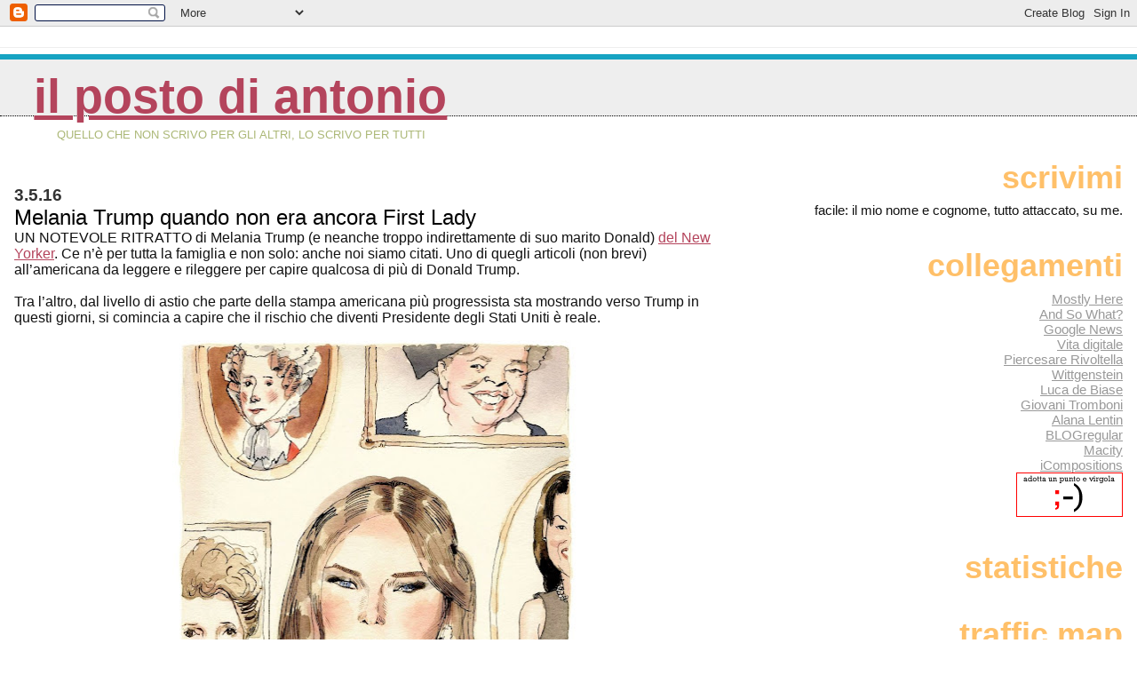

--- FILE ---
content_type: text/html; charset=UTF-8
request_url: https://blog.antoniodini.com/2016/05/melania-trump-quando-non-era-ancora.html
body_size: 11205
content:
<!DOCTYPE html>
<html dir='ltr' xmlns='http://www.w3.org/1999/xhtml' xmlns:b='http://www.google.com/2005/gml/b' xmlns:data='http://www.google.com/2005/gml/data' xmlns:expr='http://www.google.com/2005/gml/expr'>
<head>
<link href='https://www.blogger.com/static/v1/widgets/2944754296-widget_css_bundle.css' rel='stylesheet' type='text/css'/>
<meta content='text/html; charset=UTF-8' http-equiv='Content-Type'/>
<meta content='blogger' name='generator'/>
<link href='https://blog.antoniodini.com/favicon.ico' rel='icon' type='image/x-icon'/>
<link href='https://blog.antoniodini.com/2016/05/melania-trump-quando-non-era-ancora.html' rel='canonical'/>
<link rel="alternate" type="application/atom+xml" title="Il posto di Antonio - Atom" href="https://blog.antoniodini.com/feeds/posts/default" />
<link rel="alternate" type="application/rss+xml" title="Il posto di Antonio - RSS" href="https://blog.antoniodini.com/feeds/posts/default?alt=rss" />
<link rel="service.post" type="application/atom+xml" title="Il posto di Antonio - Atom" href="https://www.blogger.com/feeds/3896446/posts/default" />

<link rel="alternate" type="application/atom+xml" title="Il posto di Antonio - Atom" href="https://blog.antoniodini.com/feeds/1846151742555953099/comments/default" />
<!--Can't find substitution for tag [blog.ieCssRetrofitLinks]-->
<link href='https://blogger.googleusercontent.com/img/b/R29vZ2xl/AVvXsEiNmVIPu6yirQLhIRG2gQGtur0Lhb5wdQySOAsKid11Kn5Da96c28-SzOEp9NSjiZOh9VUfKBHlyfB1XVBxj0wlwr3ewkjwluPFKEGBWEj5WAFjmqbXS-m455LH19CGcITpfNl5/s640/melania+trump.jpg' rel='image_src'/>
<meta content='https://blog.antoniodini.com/2016/05/melania-trump-quando-non-era-ancora.html' property='og:url'/>
<meta content='Melania Trump quando non era ancora First Lady' property='og:title'/>
<meta content='UN NOTEVOLE RITRATTO di Melania Trump (e neanche troppo indirettamente di suo marito Donald) del New Yorker . Ce n’è per tutta la famiglia e...' property='og:description'/>
<meta content='https://blogger.googleusercontent.com/img/b/R29vZ2xl/AVvXsEiNmVIPu6yirQLhIRG2gQGtur0Lhb5wdQySOAsKid11Kn5Da96c28-SzOEp9NSjiZOh9VUfKBHlyfB1XVBxj0wlwr3ewkjwluPFKEGBWEj5WAFjmqbXS-m455LH19CGcITpfNl5/w1200-h630-p-k-no-nu/melania+trump.jpg' property='og:image'/>
<title>Il posto di Antonio: Melania Trump quando non era ancora First Lady</title>
<style id='page-skin-1' type='text/css'><!--
/*
* Blogger Template Style
*
* Jellyfish
* by Jason Sutter
<!-- Inizio Codice Shinystat -->
<script type="text/javascript" language="JavaScript" src="http://codice.shinystat.com/cgi-bin/getcod.cgi?USER=antoniomandelli"></script>
<noscript>
<a href="http://www.shinystat.com/it" target="_top">
<img src="http://www.shinystat.com/cgi-bin/shinystat.cgi?USER=antoniomandelli" alt="Statistiche" border="0"></a>
</noscript>
<!-- Fine Codice Shinystat -->
<!-- Inizio Codice Shinystat -->
<script type="text/javascript" language="JavaScript" src="http://codice.shinystat.com/cgi-bin/getcod.cgi?USER=antoniodini"></script>
<noscript>
<a href="http://www.shinystat.com/it" target="_top">
<img src="http://www.shinystat.com/cgi-bin/shinystat.cgi?USER=antoniodini" alt="Statistiche gratis" border="0"></a>
</noscript>
<!-- Fine Codice Shinystat -->
*/
/*
* Variable definitions
* --------------------
<Variable name="mainBgColor" description="Page Background Color"
type="color" default="#ffffff"  />
<Variable name="mainTextColor" description="Text Color"
type="color" default="#111111" />
<Variable name="titleBgColor" description="Blog Title Background Color"
type="color" default="#eeeeee" />
<Variable name="titleColor" description="Blog Title Color"
type="color" default="#16a3c2"/>
<Variable name="descriptionBgColor" description="Blog Description Background Color"
type="color" default="#ffffff" />
<Variable name="descriptionColor" description="Blog Description Color"
type="color" default="#acb877" />
<Variable name="dateHeaderColor" description="Date Header Color"
type="color" default="#333333" />
<Variable name="postTitleColor" description="Post Title Color"
type="color" default="#000000" />
<Variable name="postFooterColor" description="Post Footer Color"
type="color" default="#444444" />
<Variable name="mainLinkColor" description="Link Color"
type="color" default="#b4445c" />
<Variable name="sidebarTitleColor" description="Sidebar Title Color"
type="color" default="#ffc069" />
<Variable name="sidebarLinkColor" description="Sidebar Link Color"
type="color" default="#999999" />
<Variable name="bodyFont" description="Text Font"
type="font" default="normal normal 100% Lucida Grande, Verdana, Arial, Helvetica, Sans-Serif" />
<Variable name="titleFont" description="Blog Title Font"
type="font" default="normal bold 340% Helvetica Neue Black Condensed, Arial Black,Arial, Sans-Serif" />
<Variable name="descriptionFont" description="Blog Description Font"
type="font" default="normal normal 80% Lucida Grande,Verdana, Arial, Sans-serif" />
<Variable name="startSide" description="Start side in blog language"
type="automatic" default="left">
<Variable name="endSide" description="End side in blog language"
type="automatic" default="right">
*/
body {
margin: 0px;
padding: 0px;
background: #ffffff;
color: #111111;
font: normal normal 100% Lucida Grande, Verdana, Arial, Helvetica, Sans-Serif;
}
a:link,
a:visited,
a:active {
color: #b4445c;
}
a img {
border: 0;
}
@media all {
div#main-wrapper {
float: left;
width: 65%;
padding-top: 20px;
padding-right: 1em;
padding-bottom: 0;
padding-left: 0;
word-wrap: break-word; /* fix for long text breaking sidebar float in IE */
overflow: hidden;     /* fix for long non-text content breaking IE sidebar float */
}
div#sidebar-wrapper {
margin: 0px;
text-align: left;
}
div#sidebar {
width: 32%;
float: right;
word-wrap: break-word; /* fix for long text breaking sidebar float in IE */
overflow: hidden;     /* fix for long non-text content breaking IE sidebar float */
}
}
#content-wrapper {
margin-right: 1em;
margin-left: 1em;
}
@media handheld {
div#main-wrapper {
float:none;
width:90%;
}
div#sidebar-wrapper {
margin-left:5%;
}
}
h1,h2,h3,h4 {
padding:0px;
margin:0px;
}
#header {
padding-top:7px;
padding-right:0px;
padding-bottom:20px;
padding-left:0px;
margin-top:23px;
margin-right:0px;
margin-bottom:0px;
margin-left:0px;
border-top:1px solid #eeeeee;
background: #ffffff;
color: #acb877;
}
h1 a:visited {
text-decoration: none;
color: #16a3c2;
}
h1 {
padding-left: 3%;
padding-top: 20px;
border-bottom: dotted 1px #000000;
border-top: solid 6px #16a3c2;
color: #16a3c2;
background: #eeeeee;
text-transform:lowercase;
font: normal bold 340% Helvetica Neue Black Condensed, Arial Black,Arial, Sans-Serif;
line-height: 0.8em;
}
.description {
padding:0px;
margin-top:1em;
margin-right:12%;
margin-bottom:0px;
margin-left:5%;
color: #acb877;
background:transparent;
text-transform:uppercase;
font: normal normal 80% Lucida Grande,Verdana, Arial, Sans-serif;
}
h3 {
color: #000000;
font-weight:normal;
font-size: 150%;
}
h3.post-title a {
color: #000000;
}
.Blog h2.date-header {
margin-top:10px;
margin-right:0px;
margin-bottom:0px;
margin-left:0px;
color: #333333;
font-size:120%;
text-align: left;
text-transform:none;
font-weight: bold;
}
#sidebar .widget {
margin-top: 0px;
margin-right: 0px;
margin-bottom: 33px;
margin-left: 0px;
padding: 0px;
font-size: 95%;
text-align: right;
}
#sidebar ul {
list-style-type: none;
margin-top: 0;
}
#sidebar li {
margin: 0px;
padding: 0px;
list-style-type: none;
}
@media all {
.widget h2 {
color: #ffc069;
font-size: 240%;
text-align:right;
text-transform:lowercase;
}
}
@media handheld {
.widget h2 {
text-align:left;
}
#sidebar {
text-align:left;
}
}
.post {
margin-top:0px;
margin-right:0px;
margin-bottom:30px;
margin-left:0px;
font-size:100%;
}
.post strong {
font-weight: bold;
}
#sidebar a:link,
#sidebar a:visited {
color: #999999;
}
#sidebar a:hover {
text-decoration: none;
}
pre,code,strike {
color: #666666;
}
.post-footer {
padding: 0px;
margin: 0px;
color: #444444;
font-size: 80%;
}
.post-footer a {
text-decoration:none;
}
.post-footer a:hover {
text-decoration:underline;
}
#comments {
padding-top: 2px;
padding-right: 0px;
padding-bottom: 2px;
padding-left: 5px;
font-weight: normal;
}
.comment-author {
margin-top: 20px;
}
.comment-body {
margin-top: 10px;
font-size: 100%;
}
.comment-footer {
margin-right: 10px;
display: inline;
padding: 0px;
color: #444444;
font-size: 80%;
font-family: Lucida Grande,MS Sans Serif,Lucida Sans Unicode,Verdana,Geneva,Lucida,Arial,Helvetica,Sans-Serif;
}
.deleted-comment {
font-style:italic;
color:gray;
}
.comment-link {
margin-left: .6em;
}
.profile-img {
margin-top: 0;
margin-right: 0;
margin-bottom: 5px;
margin-left: 5px;
float: right;
}
.Profile dd {
margin: 0;
padding: 0;
}
.BlogArchive #ArchiveList {
float: right;
}
.widget-content {
margin-top: 0.5em;
}
@media handheld {
.Profile img {
float:none;
}
.Profile {
text-align:left;
}
}
.feed-links {
clear: both;
line-height: 2.5em;
}
#blog-pager-newer-link {
float: left;
}
#blog-pager-older-link {
float: right;
}
#blog-pager {
text-align: center;
}
.clear {
clear: both;
}
/** Tweaks for layout editor mode */
body#layout #outer-wrapper {
margin-top: 10px;
}
body#layout #main-wrapper,
body#layout #header {
margin-top: 0;
padding-top: 0;
}

--></style>
<link href='https://www.blogger.com/dyn-css/authorization.css?targetBlogID=3896446&amp;zx=5661eb7f-c555-4bab-8392-b63dd238ea03' media='none' onload='if(media!=&#39;all&#39;)media=&#39;all&#39;' rel='stylesheet'/><noscript><link href='https://www.blogger.com/dyn-css/authorization.css?targetBlogID=3896446&amp;zx=5661eb7f-c555-4bab-8392-b63dd238ea03' rel='stylesheet'/></noscript>
<meta name='google-adsense-platform-account' content='ca-host-pub-1556223355139109'/>
<meta name='google-adsense-platform-domain' content='blogspot.com'/>

</head>
<body>
<div class='navbar section' id='navbar'><div class='widget Navbar' data-version='1' id='Navbar1'><script type="text/javascript">
    function setAttributeOnload(object, attribute, val) {
      if(window.addEventListener) {
        window.addEventListener('load',
          function(){ object[attribute] = val; }, false);
      } else {
        window.attachEvent('onload', function(){ object[attribute] = val; });
      }
    }
  </script>
<div id="navbar-iframe-container"></div>
<script type="text/javascript" src="https://apis.google.com/js/platform.js"></script>
<script type="text/javascript">
      gapi.load("gapi.iframes:gapi.iframes.style.bubble", function() {
        if (gapi.iframes && gapi.iframes.getContext) {
          gapi.iframes.getContext().openChild({
              url: 'https://www.blogger.com/navbar/3896446?po\x3d1846151742555953099\x26origin\x3dhttps://blog.antoniodini.com',
              where: document.getElementById("navbar-iframe-container"),
              id: "navbar-iframe"
          });
        }
      });
    </script><script type="text/javascript">
(function() {
var script = document.createElement('script');
script.type = 'text/javascript';
script.src = '//pagead2.googlesyndication.com/pagead/js/google_top_exp.js';
var head = document.getElementsByTagName('head')[0];
if (head) {
head.appendChild(script);
}})();
</script>
</div></div>
<div id='outer-wrapper'><div id='wrap2'>
<!-- skip links for text browsers -->
<span id='skiplinks' style='display:none;'>
<a href='#main'>skip to main </a> |
      <a href='#sidebar'>skip to sidebar</a>
</span>
<div id='header-wrapper'>
<div class='header section' id='header'><div class='widget Header' data-version='1' id='Header1'>
<div id='header-inner'>
<div class='titlewrapper'>
<h1 class='title'>
<a href='https://blog.antoniodini.com/'>
Il posto di Antonio
</a>
</h1>
</div>
<div class='descriptionwrapper'>
<p class='description'><span>Quello che non scrivo per gli altri, lo scrivo per tutti</span></p>
</div>
</div>
</div></div>
</div>
<div id='content-wrapper'>
<div id='crosscol-wrapper' style='text-align:center'>
<div class='crosscol no-items section' id='crosscol'></div>
</div>
<div id='main-wrapper'>
<div class='main section' id='main'><div class='widget Blog' data-version='1' id='Blog1'>
<div class='blog-posts hfeed'>

          <div class="date-outer">
        
<h2 class='date-header'><span>3.5.16</span></h2>

          <div class="date-posts">
        
<div class='post-outer'>
<div class='post hentry uncustomized-post-template' itemprop='blogPost' itemscope='itemscope' itemtype='http://schema.org/BlogPosting'>
<meta content='https://blogger.googleusercontent.com/img/b/R29vZ2xl/AVvXsEiNmVIPu6yirQLhIRG2gQGtur0Lhb5wdQySOAsKid11Kn5Da96c28-SzOEp9NSjiZOh9VUfKBHlyfB1XVBxj0wlwr3ewkjwluPFKEGBWEj5WAFjmqbXS-m455LH19CGcITpfNl5/s640/melania+trump.jpg' itemprop='image_url'/>
<meta content='3896446' itemprop='blogId'/>
<meta content='1846151742555953099' itemprop='postId'/>
<a name='1846151742555953099'></a>
<h3 class='post-title entry-title' itemprop='name'>
Melania Trump quando non era ancora First Lady
</h3>
<div class='post-header'>
<div class='post-header-line-1'></div>
</div>
<div class='post-body entry-content' id='post-body-1846151742555953099' itemprop='description articleBody'>
UN NOTEVOLE RITRATTO&nbsp;di Melania Trump (e neanche troppo indirettamente di suo marito Donald) <a href="http://www.newyorker.com/magazine/2016/05/09/who-is-melania-trump" target="_blank">del New Yorker</a>. Ce n&#8217;è per tutta la famiglia e non solo: anche noi siamo citati. Uno di quegli articoli (non brevi) all&#8217;americana da leggere e rileggere per capire qualcosa di più di Donald Trump.<br />
<br />
Tra l&#8217;altro, dal livello di astio che parte della stampa americana più progressista sta mostrando verso Trump in questi giorni, si comincia a capire che il rischio che diventi Presidente degli Stati Uniti è reale.<br />
<div class="separator" style="clear: both; text-align: center;">
<a href="https://blogger.googleusercontent.com/img/b/R29vZ2xl/AVvXsEiNmVIPu6yirQLhIRG2gQGtur0Lhb5wdQySOAsKid11Kn5Da96c28-SzOEp9NSjiZOh9VUfKBHlyfB1XVBxj0wlwr3ewkjwluPFKEGBWEj5WAFjmqbXS-m455LH19CGcITpfNl5/s1600/melania+trump.jpg" imageanchor="1" style="margin-left: 1em; margin-right: 1em;"><img border="0" height="640" src="https://blogger.googleusercontent.com/img/b/R29vZ2xl/AVvXsEiNmVIPu6yirQLhIRG2gQGtur0Lhb5wdQySOAsKid11Kn5Da96c28-SzOEp9NSjiZOh9VUfKBHlyfB1XVBxj0wlwr3ewkjwluPFKEGBWEj5WAFjmqbXS-m455LH19CGcITpfNl5/s640/melania+trump.jpg" width="472" /></a></div>
<br />
Money Quote: &#8220;[Veronica] gave Berlusconi three children and lived in a &#8220;castle&#8221; like Melania does. Then Veronica met an intellectual &#8212; a philosopher and former mayor of Venice &#8212; Massimo Cacciari, and became radicalized. She&#8217;d had enough of her husband&#8217;s nonsense. She filed for divorce and started the end of the Berlusconi era. All this after the whole country failed to get rid of him.&#8221;
<div style='clear: both;'></div>
</div>
<div class='post-footer'>
<div class='post-footer-line post-footer-line-1'>
<span class='post-author vcard'>
Pubblicato da
<span class='fn' itemprop='author' itemscope='itemscope' itemtype='http://schema.org/Person'>
<span itemprop='name'>Antonio</span>
</span>
</span>
<span class='post-timestamp'>
alle
<meta content='https://blog.antoniodini.com/2016/05/melania-trump-quando-non-era-ancora.html' itemprop='url'/>
<a class='timestamp-link' href='https://blog.antoniodini.com/2016/05/melania-trump-quando-non-era-ancora.html' rel='bookmark' title='permanent link'><abbr class='published' itemprop='datePublished' title='2016-05-03T00:30:00+02:00'>3.5.16</abbr></a>
</span>
<span class='post-comment-link'>
</span>
<span class='post-icons'>
</span>
<div class='post-share-buttons goog-inline-block'>
<a class='goog-inline-block share-button sb-email' href='https://www.blogger.com/share-post.g?blogID=3896446&postID=1846151742555953099&target=email' target='_blank' title='Invia tramite email'><span class='share-button-link-text'>Invia tramite email</span></a><a class='goog-inline-block share-button sb-blog' href='https://www.blogger.com/share-post.g?blogID=3896446&postID=1846151742555953099&target=blog' onclick='window.open(this.href, "_blank", "height=270,width=475"); return false;' target='_blank' title='Postalo sul blog'><span class='share-button-link-text'>Postalo sul blog</span></a><a class='goog-inline-block share-button sb-twitter' href='https://www.blogger.com/share-post.g?blogID=3896446&postID=1846151742555953099&target=twitter' target='_blank' title='Condividi su X'><span class='share-button-link-text'>Condividi su X</span></a><a class='goog-inline-block share-button sb-facebook' href='https://www.blogger.com/share-post.g?blogID=3896446&postID=1846151742555953099&target=facebook' onclick='window.open(this.href, "_blank", "height=430,width=640"); return false;' target='_blank' title='Condividi su Facebook'><span class='share-button-link-text'>Condividi su Facebook</span></a><a class='goog-inline-block share-button sb-pinterest' href='https://www.blogger.com/share-post.g?blogID=3896446&postID=1846151742555953099&target=pinterest' target='_blank' title='Condividi su Pinterest'><span class='share-button-link-text'>Condividi su Pinterest</span></a>
</div>
</div>
<div class='post-footer-line post-footer-line-2'>
<span class='post-labels'>
Etichette:
<a href='https://blog.antoniodini.com/search/label/press' rel='tag'>press</a>,
<a href='https://blog.antoniodini.com/search/label/scoop' rel='tag'>scoop</a>,
<a href='https://blog.antoniodini.com/search/label/storie' rel='tag'>storie</a>
</span>
</div>
<div class='post-footer-line post-footer-line-3'>
<span class='post-location'>
</span>
</div>
</div>
</div>
<div class='comments' id='comments'>
<a name='comments'></a>
<h4>Nessun commento:</h4>
<div id='Blog1_comments-block-wrapper'>
<dl class='avatar-comment-indent' id='comments-block'>
</dl>
</div>
<p class='comment-footer'>
<a href='https://www.blogger.com/comment/fullpage/post/3896446/1846151742555953099' onclick=''>Posta un commento</a>
</p>
</div>
</div>

        </div></div>
      
</div>
<div class='blog-pager' id='blog-pager'>
<span id='blog-pager-newer-link'>
<a class='blog-pager-newer-link' href='https://blog.antoniodini.com/2016/05/plugfones-i-meravigliosi-auricolari.html' id='Blog1_blog-pager-newer-link' title='Post più recente'>Post più recente</a>
</span>
<span id='blog-pager-older-link'>
<a class='blog-pager-older-link' href='https://blog.antoniodini.com/2016/05/quel-drone-sul-monte-fuji.html' id='Blog1_blog-pager-older-link' title='Post più vecchio'>Post più vecchio</a>
</span>
<a class='home-link' href='https://blog.antoniodini.com/'>Home page</a>
</div>
<div class='clear'></div>
<div class='post-feeds'>
<div class='feed-links'>
Iscriviti a:
<a class='feed-link' href='https://blog.antoniodini.com/feeds/1846151742555953099/comments/default' target='_blank' type='application/atom+xml'>Commenti sul post (Atom)</a>
</div>
</div>
</div></div>
</div>
<div id='sidebar-wrapper'>
<div class='sidebar section' id='sidebar'><div class='widget Text' data-version='1' id='Text1'>
<h2 class='title'>Scrivimi</h2>
<div class='widget-content'>
facile: il mio nome e cognome, tutto attaccato, su me.
</div>
<div class='clear'></div>
</div><div class='widget LinkList' data-version='1' id='LinkList1'>
<h2>Collegamenti</h2>
<div class='widget-content'>
<ul>
<li><a href='https://antoniodini.com'>Mostly Here</a></li>
<li><a href='http://antoniodini.nova100.ilsole24ore.com/'>And So What?</a></li>
<li><a href='http://news.google.com/'>Google News</a></li>
<li><a href='http://vitadigitale.corriere.it/'>Vita digitale</a></li>
<li><a href='http://piercesare.blogspot.com/'>Piercesare Rivoltella</a></li>
<li><a href='http://www.wittgenstein.it/'>Wittgenstein</a></li>
<li><a href='http://blog.debiase.com/'>Luca de Biase</a></li>
<li><a href='http://www.fozzdances.com/blog/'>Giovani Tromboni</a></li>
<li><a href='http://www.alanalentin.net/'>Alana Lentin</a></li>
<li><a href='http://blogregular.splinder.com/'>BLOGregular</a></li>
<li><a href='http://www.macitynet.it/macity'>Macity</a></li>
<li><a href='http://www.icompositions.com/auditorium/index.php'>iCompositions</a></li>
<li><a href='http://antoniodini.blogspot.com/2006/08/give-punto-e-virgola-chance.html'><img src="//photos1.blogger.com/blogger/5146/117/400/GPEVAC.gif"></a></li>
</ul>
<div class='clear'></div>
</div>
</div><div class='widget HTML' data-version='1' id='HTML2'>
<h2 class='title'>Statistiche</h2>
<div class='widget-content'>
<script language="JavaScript" src="//codice.shinystat.it/cgi-bin/getcod.cgi?USER=antoniodini&amp;FRAME=yes" type="text/javascript"></script>
<noscript>
<a href="http://www.shinystat.com" target="_top">
<img border="0" alt="Free counter" src="https://lh3.googleusercontent.com/blogger_img_proxy/AEn0k_vOMZcl3pB6Zqahe8YXIzzPFXkChIlb-XCVLofkCgnhWkLc-4PEOKlzL7V4y3N301r3bsTLwAYtFVO2Ed2lsMvcoWvVsT9Jxu8ixT-hL9BHf3_FvFeOK6V4m8nU7WZn3WTDyfPhZnnHEnzfHnBnv2BK=s0-d"></a>
</noscript>

<script language="JavaScript" src="//codice.shinystat.it/cgi-bin/getcod.cgi?USER=antoniomandelli&amp;FRAME=yes" type="text/javascript"></script>
<noscript>
<a href="http://www.shinystat.com" target="_top">
<img border="0" alt="Free counter" src="https://lh3.googleusercontent.com/blogger_img_proxy/AEn0k_t9IxeteUOL22E8Xo_vOfc5D6A24Ag82ugkHiGH5ZL4D2gBKLMnBRLQ-BiryFmb_rF7KatHwK0kV6m8suYkFpL7cTg0bj1b9-oEM391GRII-3h77vA0c4Aj0P5mLgbxHdJOirFQIrdAhVGUlxHprCsdA6TP=s0-d"></a>
</noscript>
</div>
<div class='clear'></div>
</div><div class='widget HTML' data-version='1' id='HTML1'>
<h2 class='title'>Traffic Map</h2>
<div class='widget-content'>
<div align="right"><script src="//feedjit.com/map/?bc=FFFFFF&amp;tc=494949&amp;brd1=336699&amp;lnk=494949&amp;hc=336699&amp;dot=FF0000" type="text/javascript"></script><noscript><a href="http://feedjit.com/">Feedjit Live Blog Stats</a></noscript></div>
</div>
<div class='clear'></div>
</div><div class='widget HTML' data-version='1' id='HTML3'>
<h2 class='title'>Anobii</h2>
<div class='widget-content'>
<div id="anobii_blogbadge_f2029fbbb313ed8c" class="anobii_blogbadge"><script type="text/javascript" language="Javascript" src="//static.anobii.com/anobi/live/js/blogbadge_generate.js?100001"></script></div>
</div>
<div class='clear'></div>
</div><div class='widget Label' data-version='1' id='Label1'>
<h2>Etichette</h2>
<div class='widget-content list-label-widget-content'>
<ul>
<li>
<a dir='ltr' href='https://blog.antoniodini.com/search/label/airplane'>airplane</a>
<span dir='ltr'>(227)</span>
</li>
<li>
<a dir='ltr' href='https://blog.antoniodini.com/search/label/alitalia'>alitalia</a>
<span dir='ltr'>(29)</span>
</li>
<li>
<a dir='ltr' href='https://blog.antoniodini.com/search/label/apple'>apple</a>
<span dir='ltr'>(262)</span>
</li>
<li>
<a dir='ltr' href='https://blog.antoniodini.com/search/label/appunti'>appunti</a>
<span dir='ltr'>(25)</span>
</li>
<li>
<a dir='ltr' href='https://blog.antoniodini.com/search/label/archivio'>archivio</a>
<span dir='ltr'>(6)</span>
</li>
<li>
<a dir='ltr' href='https://blog.antoniodini.com/search/label/blog'>blog</a>
<span dir='ltr'>(33)</span>
</li>
<li>
<a dir='ltr' href='https://blog.antoniodini.com/search/label/books'>books</a>
<span dir='ltr'>(238)</span>
</li>
<li>
<a dir='ltr' href='https://blog.antoniodini.com/search/label/carpiati'>carpiati</a>
<span dir='ltr'>(100)</span>
</li>
<li>
<a dir='ltr' href='https://blog.antoniodini.com/search/label/doonesbury'>doonesbury</a>
<span dir='ltr'>(996)</span>
</li>
<li>
<a dir='ltr' href='https://blog.antoniodini.com/search/label/douglas%20adams'>douglas adams</a>
<span dir='ltr'>(3)</span>
</li>
<li>
<a dir='ltr' href='https://blog.antoniodini.com/search/label/emozione%20apple'>emozione apple</a>
<span dir='ltr'>(77)</span>
</li>
<li>
<a dir='ltr' href='https://blog.antoniodini.com/search/label/foto'>foto</a>
<span dir='ltr'>(31)</span>
</li>
<li>
<a dir='ltr' href='https://blog.antoniodini.com/search/label/giovane%20autore'>giovane autore</a>
<span dir='ltr'>(145)</span>
</li>
<li>
<a dir='ltr' href='https://blog.antoniodini.com/search/label/japan'>japan</a>
<span dir='ltr'>(29)</span>
</li>
<li>
<a dir='ltr' href='https://blog.antoniodini.com/search/label/mamma%20al%20timone'>mamma al timone</a>
<span dir='ltr'>(1)</span>
</li>
<li>
<a dir='ltr' href='https://blog.antoniodini.com/search/label/markets'>markets</a>
<span dir='ltr'>(15)</span>
</li>
<li>
<a dir='ltr' href='https://blog.antoniodini.com/search/label/mi%20sono%20rotto%20i%20coglioni'>mi sono rotto i coglioni</a>
<span dir='ltr'>(4)</span>
</li>
<li>
<a dir='ltr' href='https://blog.antoniodini.com/search/label/mostly%20weekly'>mostly weekly</a>
<span dir='ltr'>(3)</span>
</li>
<li>
<a dir='ltr' href='https://blog.antoniodini.com/search/label/movie'>movie</a>
<span dir='ltr'>(139)</span>
</li>
<li>
<a dir='ltr' href='https://blog.antoniodini.com/search/label/press'>press</a>
<span dir='ltr'>(161)</span>
</li>
<li>
<a dir='ltr' href='https://blog.antoniodini.com/search/label/radio'>radio</a>
<span dir='ltr'>(41)</span>
</li>
<li>
<a dir='ltr' href='https://blog.antoniodini.com/search/label/scoop'>scoop</a>
<span dir='ltr'>(773)</span>
</li>
<li>
<a dir='ltr' href='https://blog.antoniodini.com/search/label/storie'>storie</a>
<span dir='ltr'>(1241)</span>
</li>
<li>
<a dir='ltr' href='https://blog.antoniodini.com/search/label/tech'>tech</a>
<span dir='ltr'>(514)</span>
</li>
<li>
<a dir='ltr' href='https://blog.antoniodini.com/search/label/train'>train</a>
<span dir='ltr'>(23)</span>
</li>
<li>
<a dir='ltr' href='https://blog.antoniodini.com/search/label/tsundoku'>tsundoku</a>
<span dir='ltr'>(1)</span>
</li>
<li>
<a dir='ltr' href='https://blog.antoniodini.com/search/label/tv'>tv</a>
<span dir='ltr'>(183)</span>
</li>
<li>
<a dir='ltr' href='https://blog.antoniodini.com/search/label/varia'>varia</a>
<span dir='ltr'>(339)</span>
</li>
<li>
<a dir='ltr' href='https://blog.antoniodini.com/search/label/video'>video</a>
<span dir='ltr'>(289)</span>
</li>
<li>
<a dir='ltr' href='https://blog.antoniodini.com/search/label/videogames'>videogames</a>
<span dir='ltr'>(54)</span>
</li>
<li>
<a dir='ltr' href='https://blog.antoniodini.com/search/label/watch'>watch</a>
<span dir='ltr'>(4)</span>
</li>
</ul>
<div class='clear'></div>
</div>
</div><div class='widget BlogArchive' data-version='1' id='BlogArchive1'>
<h2>Archivio blog</h2>
<div class='widget-content'>
<div id='ArchiveList'>
<div id='BlogArchive1_ArchiveList'>
<ul class='flat'>
<li class='archivedate'>
<a href='https://blog.antoniodini.com/2026/01/'>gennaio 2026</a> (3)
      </li>
<li class='archivedate'>
<a href='https://blog.antoniodini.com/2025/12/'>dicembre 2025</a> (4)
      </li>
<li class='archivedate'>
<a href='https://blog.antoniodini.com/2025/11/'>novembre 2025</a> (5)
      </li>
<li class='archivedate'>
<a href='https://blog.antoniodini.com/2025/10/'>ottobre 2025</a> (4)
      </li>
<li class='archivedate'>
<a href='https://blog.antoniodini.com/2025/09/'>settembre 2025</a> (4)
      </li>
<li class='archivedate'>
<a href='https://blog.antoniodini.com/2025/08/'>agosto 2025</a> (5)
      </li>
<li class='archivedate'>
<a href='https://blog.antoniodini.com/2025/07/'>luglio 2025</a> (4)
      </li>
<li class='archivedate'>
<a href='https://blog.antoniodini.com/2025/06/'>giugno 2025</a> (5)
      </li>
<li class='archivedate'>
<a href='https://blog.antoniodini.com/2025/05/'>maggio 2025</a> (4)
      </li>
<li class='archivedate'>
<a href='https://blog.antoniodini.com/2025/04/'>aprile 2025</a> (5)
      </li>
<li class='archivedate'>
<a href='https://blog.antoniodini.com/2025/03/'>marzo 2025</a> (5)
      </li>
<li class='archivedate'>
<a href='https://blog.antoniodini.com/2025/02/'>febbraio 2025</a> (4)
      </li>
<li class='archivedate'>
<a href='https://blog.antoniodini.com/2025/01/'>gennaio 2025</a> (4)
      </li>
<li class='archivedate'>
<a href='https://blog.antoniodini.com/2024/12/'>dicembre 2024</a> (5)
      </li>
<li class='archivedate'>
<a href='https://blog.antoniodini.com/2024/11/'>novembre 2024</a> (5)
      </li>
<li class='archivedate'>
<a href='https://blog.antoniodini.com/2024/10/'>ottobre 2024</a> (4)
      </li>
<li class='archivedate'>
<a href='https://blog.antoniodini.com/2024/09/'>settembre 2024</a> (5)
      </li>
<li class='archivedate'>
<a href='https://blog.antoniodini.com/2024/08/'>agosto 2024</a> (4)
      </li>
<li class='archivedate'>
<a href='https://blog.antoniodini.com/2024/07/'>luglio 2024</a> (4)
      </li>
<li class='archivedate'>
<a href='https://blog.antoniodini.com/2024/06/'>giugno 2024</a> (5)
      </li>
<li class='archivedate'>
<a href='https://blog.antoniodini.com/2024/05/'>maggio 2024</a> (4)
      </li>
<li class='archivedate'>
<a href='https://blog.antoniodini.com/2024/04/'>aprile 2024</a> (4)
      </li>
<li class='archivedate'>
<a href='https://blog.antoniodini.com/2024/03/'>marzo 2024</a> (5)
      </li>
<li class='archivedate'>
<a href='https://blog.antoniodini.com/2024/02/'>febbraio 2024</a> (4)
      </li>
<li class='archivedate'>
<a href='https://blog.antoniodini.com/2024/01/'>gennaio 2024</a> (5)
      </li>
<li class='archivedate'>
<a href='https://blog.antoniodini.com/2023/12/'>dicembre 2023</a> (5)
      </li>
<li class='archivedate'>
<a href='https://blog.antoniodini.com/2023/11/'>novembre 2023</a> (4)
      </li>
<li class='archivedate'>
<a href='https://blog.antoniodini.com/2023/10/'>ottobre 2023</a> (4)
      </li>
<li class='archivedate'>
<a href='https://blog.antoniodini.com/2023/09/'>settembre 2023</a> (4)
      </li>
<li class='archivedate'>
<a href='https://blog.antoniodini.com/2023/08/'>agosto 2023</a> (4)
      </li>
<li class='archivedate'>
<a href='https://blog.antoniodini.com/2023/07/'>luglio 2023</a> (5)
      </li>
<li class='archivedate'>
<a href='https://blog.antoniodini.com/2023/06/'>giugno 2023</a> (4)
      </li>
<li class='archivedate'>
<a href='https://blog.antoniodini.com/2023/05/'>maggio 2023</a> (4)
      </li>
<li class='archivedate'>
<a href='https://blog.antoniodini.com/2023/04/'>aprile 2023</a> (5)
      </li>
<li class='archivedate'>
<a href='https://blog.antoniodini.com/2023/03/'>marzo 2023</a> (4)
      </li>
<li class='archivedate'>
<a href='https://blog.antoniodini.com/2023/02/'>febbraio 2023</a> (5)
      </li>
<li class='archivedate'>
<a href='https://blog.antoniodini.com/2023/01/'>gennaio 2023</a> (6)
      </li>
<li class='archivedate'>
<a href='https://blog.antoniodini.com/2022/12/'>dicembre 2022</a> (4)
      </li>
<li class='archivedate'>
<a href='https://blog.antoniodini.com/2022/11/'>novembre 2022</a> (4)
      </li>
<li class='archivedate'>
<a href='https://blog.antoniodini.com/2022/10/'>ottobre 2022</a> (5)
      </li>
<li class='archivedate'>
<a href='https://blog.antoniodini.com/2022/09/'>settembre 2022</a> (4)
      </li>
<li class='archivedate'>
<a href='https://blog.antoniodini.com/2022/08/'>agosto 2022</a> (4)
      </li>
<li class='archivedate'>
<a href='https://blog.antoniodini.com/2022/07/'>luglio 2022</a> (5)
      </li>
<li class='archivedate'>
<a href='https://blog.antoniodini.com/2022/06/'>giugno 2022</a> (4)
      </li>
<li class='archivedate'>
<a href='https://blog.antoniodini.com/2022/05/'>maggio 2022</a> (5)
      </li>
<li class='archivedate'>
<a href='https://blog.antoniodini.com/2022/04/'>aprile 2022</a> (4)
      </li>
<li class='archivedate'>
<a href='https://blog.antoniodini.com/2022/03/'>marzo 2022</a> (4)
      </li>
<li class='archivedate'>
<a href='https://blog.antoniodini.com/2022/02/'>febbraio 2022</a> (4)
      </li>
<li class='archivedate'>
<a href='https://blog.antoniodini.com/2022/01/'>gennaio 2022</a> (5)
      </li>
<li class='archivedate'>
<a href='https://blog.antoniodini.com/2021/12/'>dicembre 2021</a> (5)
      </li>
<li class='archivedate'>
<a href='https://blog.antoniodini.com/2021/11/'>novembre 2021</a> (4)
      </li>
<li class='archivedate'>
<a href='https://blog.antoniodini.com/2021/10/'>ottobre 2021</a> (5)
      </li>
<li class='archivedate'>
<a href='https://blog.antoniodini.com/2021/09/'>settembre 2021</a> (4)
      </li>
<li class='archivedate'>
<a href='https://blog.antoniodini.com/2021/08/'>agosto 2021</a> (5)
      </li>
<li class='archivedate'>
<a href='https://blog.antoniodini.com/2021/07/'>luglio 2021</a> (4)
      </li>
<li class='archivedate'>
<a href='https://blog.antoniodini.com/2021/06/'>giugno 2021</a> (4)
      </li>
<li class='archivedate'>
<a href='https://blog.antoniodini.com/2021/05/'>maggio 2021</a> (5)
      </li>
<li class='archivedate'>
<a href='https://blog.antoniodini.com/2021/04/'>aprile 2021</a> (4)
      </li>
<li class='archivedate'>
<a href='https://blog.antoniodini.com/2021/03/'>marzo 2021</a> (4)
      </li>
<li class='archivedate'>
<a href='https://blog.antoniodini.com/2021/02/'>febbraio 2021</a> (4)
      </li>
<li class='archivedate'>
<a href='https://blog.antoniodini.com/2021/01/'>gennaio 2021</a> (6)
      </li>
<li class='archivedate'>
<a href='https://blog.antoniodini.com/2020/12/'>dicembre 2020</a> (4)
      </li>
<li class='archivedate'>
<a href='https://blog.antoniodini.com/2020/11/'>novembre 2020</a> (5)
      </li>
<li class='archivedate'>
<a href='https://blog.antoniodini.com/2020/10/'>ottobre 2020</a> (4)
      </li>
<li class='archivedate'>
<a href='https://blog.antoniodini.com/2020/09/'>settembre 2020</a> (4)
      </li>
<li class='archivedate'>
<a href='https://blog.antoniodini.com/2020/08/'>agosto 2020</a> (6)
      </li>
<li class='archivedate'>
<a href='https://blog.antoniodini.com/2020/07/'>luglio 2020</a> (4)
      </li>
<li class='archivedate'>
<a href='https://blog.antoniodini.com/2020/06/'>giugno 2020</a> (4)
      </li>
<li class='archivedate'>
<a href='https://blog.antoniodini.com/2020/05/'>maggio 2020</a> (5)
      </li>
<li class='archivedate'>
<a href='https://blog.antoniodini.com/2020/04/'>aprile 2020</a> (4)
      </li>
<li class='archivedate'>
<a href='https://blog.antoniodini.com/2020/03/'>marzo 2020</a> (5)
      </li>
<li class='archivedate'>
<a href='https://blog.antoniodini.com/2020/02/'>febbraio 2020</a> (4)
      </li>
<li class='archivedate'>
<a href='https://blog.antoniodini.com/2020/01/'>gennaio 2020</a> (5)
      </li>
<li class='archivedate'>
<a href='https://blog.antoniodini.com/2019/12/'>dicembre 2019</a> (6)
      </li>
<li class='archivedate'>
<a href='https://blog.antoniodini.com/2019/11/'>novembre 2019</a> (4)
      </li>
<li class='archivedate'>
<a href='https://blog.antoniodini.com/2019/10/'>ottobre 2019</a> (4)
      </li>
<li class='archivedate'>
<a href='https://blog.antoniodini.com/2019/09/'>settembre 2019</a> (5)
      </li>
<li class='archivedate'>
<a href='https://blog.antoniodini.com/2019/08/'>agosto 2019</a> (4)
      </li>
<li class='archivedate'>
<a href='https://blog.antoniodini.com/2019/07/'>luglio 2019</a> (4)
      </li>
<li class='archivedate'>
<a href='https://blog.antoniodini.com/2019/06/'>giugno 2019</a> (6)
      </li>
<li class='archivedate'>
<a href='https://blog.antoniodini.com/2019/05/'>maggio 2019</a> (5)
      </li>
<li class='archivedate'>
<a href='https://blog.antoniodini.com/2019/04/'>aprile 2019</a> (6)
      </li>
<li class='archivedate'>
<a href='https://blog.antoniodini.com/2019/03/'>marzo 2019</a> (5)
      </li>
<li class='archivedate'>
<a href='https://blog.antoniodini.com/2019/02/'>febbraio 2019</a> (4)
      </li>
<li class='archivedate'>
<a href='https://blog.antoniodini.com/2019/01/'>gennaio 2019</a> (4)
      </li>
<li class='archivedate'>
<a href='https://blog.antoniodini.com/2018/12/'>dicembre 2018</a> (5)
      </li>
<li class='archivedate'>
<a href='https://blog.antoniodini.com/2018/11/'>novembre 2018</a> (4)
      </li>
<li class='archivedate'>
<a href='https://blog.antoniodini.com/2018/10/'>ottobre 2018</a> (4)
      </li>
<li class='archivedate'>
<a href='https://blog.antoniodini.com/2018/09/'>settembre 2018</a> (5)
      </li>
<li class='archivedate'>
<a href='https://blog.antoniodini.com/2018/08/'>agosto 2018</a> (4)
      </li>
<li class='archivedate'>
<a href='https://blog.antoniodini.com/2018/07/'>luglio 2018</a> (5)
      </li>
<li class='archivedate'>
<a href='https://blog.antoniodini.com/2018/06/'>giugno 2018</a> (4)
      </li>
<li class='archivedate'>
<a href='https://blog.antoniodini.com/2018/05/'>maggio 2018</a> (4)
      </li>
<li class='archivedate'>
<a href='https://blog.antoniodini.com/2018/04/'>aprile 2018</a> (5)
      </li>
<li class='archivedate'>
<a href='https://blog.antoniodini.com/2018/03/'>marzo 2018</a> (4)
      </li>
<li class='archivedate'>
<a href='https://blog.antoniodini.com/2018/02/'>febbraio 2018</a> (4)
      </li>
<li class='archivedate'>
<a href='https://blog.antoniodini.com/2018/01/'>gennaio 2018</a> (4)
      </li>
<li class='archivedate'>
<a href='https://blog.antoniodini.com/2017/12/'>dicembre 2017</a> (7)
      </li>
<li class='archivedate'>
<a href='https://blog.antoniodini.com/2017/11/'>novembre 2017</a> (5)
      </li>
<li class='archivedate'>
<a href='https://blog.antoniodini.com/2017/10/'>ottobre 2017</a> (5)
      </li>
<li class='archivedate'>
<a href='https://blog.antoniodini.com/2017/09/'>settembre 2017</a> (4)
      </li>
<li class='archivedate'>
<a href='https://blog.antoniodini.com/2017/08/'>agosto 2017</a> (4)
      </li>
<li class='archivedate'>
<a href='https://blog.antoniodini.com/2017/07/'>luglio 2017</a> (5)
      </li>
<li class='archivedate'>
<a href='https://blog.antoniodini.com/2017/06/'>giugno 2017</a> (16)
      </li>
<li class='archivedate'>
<a href='https://blog.antoniodini.com/2017/05/'>maggio 2017</a> (37)
      </li>
<li class='archivedate'>
<a href='https://blog.antoniodini.com/2017/04/'>aprile 2017</a> (47)
      </li>
<li class='archivedate'>
<a href='https://blog.antoniodini.com/2017/03/'>marzo 2017</a> (41)
      </li>
<li class='archivedate'>
<a href='https://blog.antoniodini.com/2017/02/'>febbraio 2017</a> (41)
      </li>
<li class='archivedate'>
<a href='https://blog.antoniodini.com/2017/01/'>gennaio 2017</a> (32)
      </li>
<li class='archivedate'>
<a href='https://blog.antoniodini.com/2016/12/'>dicembre 2016</a> (26)
      </li>
<li class='archivedate'>
<a href='https://blog.antoniodini.com/2016/11/'>novembre 2016</a> (38)
      </li>
<li class='archivedate'>
<a href='https://blog.antoniodini.com/2016/10/'>ottobre 2016</a> (22)
      </li>
<li class='archivedate'>
<a href='https://blog.antoniodini.com/2016/09/'>settembre 2016</a> (25)
      </li>
<li class='archivedate'>
<a href='https://blog.antoniodini.com/2016/08/'>agosto 2016</a> (14)
      </li>
<li class='archivedate'>
<a href='https://blog.antoniodini.com/2016/07/'>luglio 2016</a> (45)
      </li>
<li class='archivedate'>
<a href='https://blog.antoniodini.com/2016/06/'>giugno 2016</a> (55)
      </li>
<li class='archivedate'>
<a href='https://blog.antoniodini.com/2016/05/'>maggio 2016</a> (70)
      </li>
<li class='archivedate'>
<a href='https://blog.antoniodini.com/2016/04/'>aprile 2016</a> (8)
      </li>
<li class='archivedate'>
<a href='https://blog.antoniodini.com/2016/03/'>marzo 2016</a> (7)
      </li>
<li class='archivedate'>
<a href='https://blog.antoniodini.com/2016/02/'>febbraio 2016</a> (6)
      </li>
<li class='archivedate'>
<a href='https://blog.antoniodini.com/2016/01/'>gennaio 2016</a> (7)
      </li>
<li class='archivedate'>
<a href='https://blog.antoniodini.com/2015/12/'>dicembre 2015</a> (4)
      </li>
<li class='archivedate'>
<a href='https://blog.antoniodini.com/2015/11/'>novembre 2015</a> (11)
      </li>
<li class='archivedate'>
<a href='https://blog.antoniodini.com/2015/10/'>ottobre 2015</a> (12)
      </li>
<li class='archivedate'>
<a href='https://blog.antoniodini.com/2015/09/'>settembre 2015</a> (10)
      </li>
<li class='archivedate'>
<a href='https://blog.antoniodini.com/2015/08/'>agosto 2015</a> (9)
      </li>
<li class='archivedate'>
<a href='https://blog.antoniodini.com/2015/07/'>luglio 2015</a> (4)
      </li>
<li class='archivedate'>
<a href='https://blog.antoniodini.com/2015/06/'>giugno 2015</a> (5)
      </li>
<li class='archivedate'>
<a href='https://blog.antoniodini.com/2015/05/'>maggio 2015</a> (5)
      </li>
<li class='archivedate'>
<a href='https://blog.antoniodini.com/2015/04/'>aprile 2015</a> (5)
      </li>
<li class='archivedate'>
<a href='https://blog.antoniodini.com/2015/03/'>marzo 2015</a> (7)
      </li>
<li class='archivedate'>
<a href='https://blog.antoniodini.com/2015/02/'>febbraio 2015</a> (7)
      </li>
<li class='archivedate'>
<a href='https://blog.antoniodini.com/2015/01/'>gennaio 2015</a> (5)
      </li>
<li class='archivedate'>
<a href='https://blog.antoniodini.com/2014/12/'>dicembre 2014</a> (5)
      </li>
<li class='archivedate'>
<a href='https://blog.antoniodini.com/2014/11/'>novembre 2014</a> (8)
      </li>
<li class='archivedate'>
<a href='https://blog.antoniodini.com/2014/10/'>ottobre 2014</a> (6)
      </li>
<li class='archivedate'>
<a href='https://blog.antoniodini.com/2014/09/'>settembre 2014</a> (8)
      </li>
<li class='archivedate'>
<a href='https://blog.antoniodini.com/2014/08/'>agosto 2014</a> (6)
      </li>
<li class='archivedate'>
<a href='https://blog.antoniodini.com/2014/07/'>luglio 2014</a> (7)
      </li>
<li class='archivedate'>
<a href='https://blog.antoniodini.com/2014/06/'>giugno 2014</a> (15)
      </li>
<li class='archivedate'>
<a href='https://blog.antoniodini.com/2014/05/'>maggio 2014</a> (9)
      </li>
<li class='archivedate'>
<a href='https://blog.antoniodini.com/2014/04/'>aprile 2014</a> (15)
      </li>
<li class='archivedate'>
<a href='https://blog.antoniodini.com/2014/03/'>marzo 2014</a> (12)
      </li>
<li class='archivedate'>
<a href='https://blog.antoniodini.com/2014/02/'>febbraio 2014</a> (11)
      </li>
<li class='archivedate'>
<a href='https://blog.antoniodini.com/2014/01/'>gennaio 2014</a> (12)
      </li>
<li class='archivedate'>
<a href='https://blog.antoniodini.com/2013/12/'>dicembre 2013</a> (15)
      </li>
<li class='archivedate'>
<a href='https://blog.antoniodini.com/2013/11/'>novembre 2013</a> (12)
      </li>
<li class='archivedate'>
<a href='https://blog.antoniodini.com/2013/10/'>ottobre 2013</a> (10)
      </li>
<li class='archivedate'>
<a href='https://blog.antoniodini.com/2013/09/'>settembre 2013</a> (8)
      </li>
<li class='archivedate'>
<a href='https://blog.antoniodini.com/2013/08/'>agosto 2013</a> (9)
      </li>
<li class='archivedate'>
<a href='https://blog.antoniodini.com/2013/07/'>luglio 2013</a> (14)
      </li>
<li class='archivedate'>
<a href='https://blog.antoniodini.com/2013/06/'>giugno 2013</a> (7)
      </li>
<li class='archivedate'>
<a href='https://blog.antoniodini.com/2013/05/'>maggio 2013</a> (5)
      </li>
<li class='archivedate'>
<a href='https://blog.antoniodini.com/2013/04/'>aprile 2013</a> (6)
      </li>
<li class='archivedate'>
<a href='https://blog.antoniodini.com/2013/03/'>marzo 2013</a> (7)
      </li>
<li class='archivedate'>
<a href='https://blog.antoniodini.com/2013/02/'>febbraio 2013</a> (15)
      </li>
<li class='archivedate'>
<a href='https://blog.antoniodini.com/2013/01/'>gennaio 2013</a> (12)
      </li>
<li class='archivedate'>
<a href='https://blog.antoniodini.com/2012/12/'>dicembre 2012</a> (15)
      </li>
<li class='archivedate'>
<a href='https://blog.antoniodini.com/2012/11/'>novembre 2012</a> (8)
      </li>
<li class='archivedate'>
<a href='https://blog.antoniodini.com/2012/10/'>ottobre 2012</a> (15)
      </li>
<li class='archivedate'>
<a href='https://blog.antoniodini.com/2012/09/'>settembre 2012</a> (9)
      </li>
<li class='archivedate'>
<a href='https://blog.antoniodini.com/2012/08/'>agosto 2012</a> (5)
      </li>
<li class='archivedate'>
<a href='https://blog.antoniodini.com/2012/07/'>luglio 2012</a> (8)
      </li>
<li class='archivedate'>
<a href='https://blog.antoniodini.com/2012/06/'>giugno 2012</a> (11)
      </li>
<li class='archivedate'>
<a href='https://blog.antoniodini.com/2012/05/'>maggio 2012</a> (11)
      </li>
<li class='archivedate'>
<a href='https://blog.antoniodini.com/2012/04/'>aprile 2012</a> (11)
      </li>
<li class='archivedate'>
<a href='https://blog.antoniodini.com/2012/03/'>marzo 2012</a> (10)
      </li>
<li class='archivedate'>
<a href='https://blog.antoniodini.com/2012/02/'>febbraio 2012</a> (12)
      </li>
<li class='archivedate'>
<a href='https://blog.antoniodini.com/2012/01/'>gennaio 2012</a> (12)
      </li>
<li class='archivedate'>
<a href='https://blog.antoniodini.com/2011/12/'>dicembre 2011</a> (13)
      </li>
<li class='archivedate'>
<a href='https://blog.antoniodini.com/2011/11/'>novembre 2011</a> (15)
      </li>
<li class='archivedate'>
<a href='https://blog.antoniodini.com/2011/10/'>ottobre 2011</a> (35)
      </li>
<li class='archivedate'>
<a href='https://blog.antoniodini.com/2011/09/'>settembre 2011</a> (20)
      </li>
<li class='archivedate'>
<a href='https://blog.antoniodini.com/2011/08/'>agosto 2011</a> (17)
      </li>
<li class='archivedate'>
<a href='https://blog.antoniodini.com/2011/07/'>luglio 2011</a> (25)
      </li>
<li class='archivedate'>
<a href='https://blog.antoniodini.com/2011/06/'>giugno 2011</a> (15)
      </li>
<li class='archivedate'>
<a href='https://blog.antoniodini.com/2011/05/'>maggio 2011</a> (16)
      </li>
<li class='archivedate'>
<a href='https://blog.antoniodini.com/2011/04/'>aprile 2011</a> (23)
      </li>
<li class='archivedate'>
<a href='https://blog.antoniodini.com/2011/03/'>marzo 2011</a> (22)
      </li>
<li class='archivedate'>
<a href='https://blog.antoniodini.com/2011/02/'>febbraio 2011</a> (29)
      </li>
<li class='archivedate'>
<a href='https://blog.antoniodini.com/2011/01/'>gennaio 2011</a> (23)
      </li>
<li class='archivedate'>
<a href='https://blog.antoniodini.com/2010/12/'>dicembre 2010</a> (13)
      </li>
<li class='archivedate'>
<a href='https://blog.antoniodini.com/2010/11/'>novembre 2010</a> (23)
      </li>
<li class='archivedate'>
<a href='https://blog.antoniodini.com/2010/10/'>ottobre 2010</a> (23)
      </li>
<li class='archivedate'>
<a href='https://blog.antoniodini.com/2010/09/'>settembre 2010</a> (12)
      </li>
<li class='archivedate'>
<a href='https://blog.antoniodini.com/2010/08/'>agosto 2010</a> (12)
      </li>
<li class='archivedate'>
<a href='https://blog.antoniodini.com/2010/07/'>luglio 2010</a> (9)
      </li>
<li class='archivedate'>
<a href='https://blog.antoniodini.com/2010/06/'>giugno 2010</a> (8)
      </li>
<li class='archivedate'>
<a href='https://blog.antoniodini.com/2010/05/'>maggio 2010</a> (23)
      </li>
<li class='archivedate'>
<a href='https://blog.antoniodini.com/2010/04/'>aprile 2010</a> (22)
      </li>
<li class='archivedate'>
<a href='https://blog.antoniodini.com/2010/03/'>marzo 2010</a> (28)
      </li>
<li class='archivedate'>
<a href='https://blog.antoniodini.com/2010/02/'>febbraio 2010</a> (27)
      </li>
<li class='archivedate'>
<a href='https://blog.antoniodini.com/2010/01/'>gennaio 2010</a> (42)
      </li>
<li class='archivedate'>
<a href='https://blog.antoniodini.com/2009/12/'>dicembre 2009</a> (28)
      </li>
<li class='archivedate'>
<a href='https://blog.antoniodini.com/2009/11/'>novembre 2009</a> (38)
      </li>
<li class='archivedate'>
<a href='https://blog.antoniodini.com/2009/10/'>ottobre 2009</a> (30)
      </li>
<li class='archivedate'>
<a href='https://blog.antoniodini.com/2009/09/'>settembre 2009</a> (57)
      </li>
<li class='archivedate'>
<a href='https://blog.antoniodini.com/2009/08/'>agosto 2009</a> (37)
      </li>
<li class='archivedate'>
<a href='https://blog.antoniodini.com/2009/07/'>luglio 2009</a> (38)
      </li>
<li class='archivedate'>
<a href='https://blog.antoniodini.com/2009/06/'>giugno 2009</a> (43)
      </li>
<li class='archivedate'>
<a href='https://blog.antoniodini.com/2009/05/'>maggio 2009</a> (50)
      </li>
<li class='archivedate'>
<a href='https://blog.antoniodini.com/2009/04/'>aprile 2009</a> (36)
      </li>
<li class='archivedate'>
<a href='https://blog.antoniodini.com/2009/03/'>marzo 2009</a> (22)
      </li>
<li class='archivedate'>
<a href='https://blog.antoniodini.com/2009/02/'>febbraio 2009</a> (18)
      </li>
<li class='archivedate'>
<a href='https://blog.antoniodini.com/2009/01/'>gennaio 2009</a> (18)
      </li>
<li class='archivedate'>
<a href='https://blog.antoniodini.com/2008/12/'>dicembre 2008</a> (26)
      </li>
<li class='archivedate'>
<a href='https://blog.antoniodini.com/2008/11/'>novembre 2008</a> (22)
      </li>
<li class='archivedate'>
<a href='https://blog.antoniodini.com/2008/10/'>ottobre 2008</a> (25)
      </li>
<li class='archivedate'>
<a href='https://blog.antoniodini.com/2008/09/'>settembre 2008</a> (32)
      </li>
<li class='archivedate'>
<a href='https://blog.antoniodini.com/2008/08/'>agosto 2008</a> (23)
      </li>
<li class='archivedate'>
<a href='https://blog.antoniodini.com/2008/07/'>luglio 2008</a> (28)
      </li>
<li class='archivedate'>
<a href='https://blog.antoniodini.com/2008/06/'>giugno 2008</a> (20)
      </li>
<li class='archivedate'>
<a href='https://blog.antoniodini.com/2008/05/'>maggio 2008</a> (39)
      </li>
<li class='archivedate'>
<a href='https://blog.antoniodini.com/2008/04/'>aprile 2008</a> (55)
      </li>
<li class='archivedate'>
<a href='https://blog.antoniodini.com/2008/03/'>marzo 2008</a> (28)
      </li>
<li class='archivedate'>
<a href='https://blog.antoniodini.com/2008/02/'>febbraio 2008</a> (30)
      </li>
<li class='archivedate'>
<a href='https://blog.antoniodini.com/2008/01/'>gennaio 2008</a> (17)
      </li>
<li class='archivedate'>
<a href='https://blog.antoniodini.com/2007/12/'>dicembre 2007</a> (34)
      </li>
<li class='archivedate'>
<a href='https://blog.antoniodini.com/2007/11/'>novembre 2007</a> (18)
      </li>
<li class='archivedate'>
<a href='https://blog.antoniodini.com/2007/10/'>ottobre 2007</a> (11)
      </li>
<li class='archivedate'>
<a href='https://blog.antoniodini.com/2007/09/'>settembre 2007</a> (22)
      </li>
<li class='archivedate'>
<a href='https://blog.antoniodini.com/2007/08/'>agosto 2007</a> (12)
      </li>
<li class='archivedate'>
<a href='https://blog.antoniodini.com/2007/07/'>luglio 2007</a> (48)
      </li>
<li class='archivedate'>
<a href='https://blog.antoniodini.com/2007/06/'>giugno 2007</a> (38)
      </li>
<li class='archivedate'>
<a href='https://blog.antoniodini.com/2007/05/'>maggio 2007</a> (20)
      </li>
<li class='archivedate'>
<a href='https://blog.antoniodini.com/2007/04/'>aprile 2007</a> (46)
      </li>
<li class='archivedate'>
<a href='https://blog.antoniodini.com/2007/03/'>marzo 2007</a> (34)
      </li>
<li class='archivedate'>
<a href='https://blog.antoniodini.com/2007/02/'>febbraio 2007</a> (36)
      </li>
<li class='archivedate'>
<a href='https://blog.antoniodini.com/2007/01/'>gennaio 2007</a> (20)
      </li>
<li class='archivedate'>
<a href='https://blog.antoniodini.com/2006/12/'>dicembre 2006</a> (15)
      </li>
<li class='archivedate'>
<a href='https://blog.antoniodini.com/2006/11/'>novembre 2006</a> (19)
      </li>
<li class='archivedate'>
<a href='https://blog.antoniodini.com/2006/10/'>ottobre 2006</a> (24)
      </li>
<li class='archivedate'>
<a href='https://blog.antoniodini.com/2006/09/'>settembre 2006</a> (21)
      </li>
<li class='archivedate'>
<a href='https://blog.antoniodini.com/2006/08/'>agosto 2006</a> (41)
      </li>
<li class='archivedate'>
<a href='https://blog.antoniodini.com/2006/07/'>luglio 2006</a> (59)
      </li>
<li class='archivedate'>
<a href='https://blog.antoniodini.com/2006/06/'>giugno 2006</a> (19)
      </li>
<li class='archivedate'>
<a href='https://blog.antoniodini.com/2006/05/'>maggio 2006</a> (34)
      </li>
<li class='archivedate'>
<a href='https://blog.antoniodini.com/2006/04/'>aprile 2006</a> (24)
      </li>
<li class='archivedate'>
<a href='https://blog.antoniodini.com/2006/03/'>marzo 2006</a> (50)
      </li>
<li class='archivedate'>
<a href='https://blog.antoniodini.com/2006/02/'>febbraio 2006</a> (29)
      </li>
<li class='archivedate'>
<a href='https://blog.antoniodini.com/2006/01/'>gennaio 2006</a> (21)
      </li>
<li class='archivedate'>
<a href='https://blog.antoniodini.com/2005/12/'>dicembre 2005</a> (43)
      </li>
<li class='archivedate'>
<a href='https://blog.antoniodini.com/2005/11/'>novembre 2005</a> (26)
      </li>
<li class='archivedate'>
<a href='https://blog.antoniodini.com/2005/10/'>ottobre 2005</a> (50)
      </li>
<li class='archivedate'>
<a href='https://blog.antoniodini.com/2005/09/'>settembre 2005</a> (29)
      </li>
<li class='archivedate'>
<a href='https://blog.antoniodini.com/2005/08/'>agosto 2005</a> (31)
      </li>
<li class='archivedate'>
<a href='https://blog.antoniodini.com/2005/07/'>luglio 2005</a> (68)
      </li>
<li class='archivedate'>
<a href='https://blog.antoniodini.com/2005/06/'>giugno 2005</a> (41)
      </li>
<li class='archivedate'>
<a href='https://blog.antoniodini.com/2005/05/'>maggio 2005</a> (36)
      </li>
<li class='archivedate'>
<a href='https://blog.antoniodini.com/2005/04/'>aprile 2005</a> (49)
      </li>
<li class='archivedate'>
<a href='https://blog.antoniodini.com/2005/03/'>marzo 2005</a> (46)
      </li>
<li class='archivedate'>
<a href='https://blog.antoniodini.com/2005/02/'>febbraio 2005</a> (46)
      </li>
<li class='archivedate'>
<a href='https://blog.antoniodini.com/2005/01/'>gennaio 2005</a> (51)
      </li>
<li class='archivedate'>
<a href='https://blog.antoniodini.com/2004/12/'>dicembre 2004</a> (52)
      </li>
<li class='archivedate'>
<a href='https://blog.antoniodini.com/2004/11/'>novembre 2004</a> (44)
      </li>
<li class='archivedate'>
<a href='https://blog.antoniodini.com/2004/10/'>ottobre 2004</a> (35)
      </li>
<li class='archivedate'>
<a href='https://blog.antoniodini.com/2004/09/'>settembre 2004</a> (40)
      </li>
<li class='archivedate'>
<a href='https://blog.antoniodini.com/2004/08/'>agosto 2004</a> (11)
      </li>
<li class='archivedate'>
<a href='https://blog.antoniodini.com/2004/07/'>luglio 2004</a> (24)
      </li>
<li class='archivedate'>
<a href='https://blog.antoniodini.com/2004/06/'>giugno 2004</a> (15)
      </li>
<li class='archivedate'>
<a href='https://blog.antoniodini.com/2004/05/'>maggio 2004</a> (30)
      </li>
<li class='archivedate'>
<a href='https://blog.antoniodini.com/2004/04/'>aprile 2004</a> (26)
      </li>
<li class='archivedate'>
<a href='https://blog.antoniodini.com/2004/03/'>marzo 2004</a> (22)
      </li>
<li class='archivedate'>
<a href='https://blog.antoniodini.com/2004/02/'>febbraio 2004</a> (21)
      </li>
<li class='archivedate'>
<a href='https://blog.antoniodini.com/2004/01/'>gennaio 2004</a> (26)
      </li>
<li class='archivedate'>
<a href='https://blog.antoniodini.com/2003/12/'>dicembre 2003</a> (18)
      </li>
<li class='archivedate'>
<a href='https://blog.antoniodini.com/2003/11/'>novembre 2003</a> (17)
      </li>
<li class='archivedate'>
<a href='https://blog.antoniodini.com/2003/10/'>ottobre 2003</a> (22)
      </li>
<li class='archivedate'>
<a href='https://blog.antoniodini.com/2003/09/'>settembre 2003</a> (32)
      </li>
<li class='archivedate'>
<a href='https://blog.antoniodini.com/2003/08/'>agosto 2003</a> (39)
      </li>
<li class='archivedate'>
<a href='https://blog.antoniodini.com/2003/07/'>luglio 2003</a> (81)
      </li>
<li class='archivedate'>
<a href='https://blog.antoniodini.com/2003/06/'>giugno 2003</a> (100)
      </li>
<li class='archivedate'>
<a href='https://blog.antoniodini.com/2003/05/'>maggio 2003</a> (64)
      </li>
<li class='archivedate'>
<a href='https://blog.antoniodini.com/2003/04/'>aprile 2003</a> (58)
      </li>
<li class='archivedate'>
<a href='https://blog.antoniodini.com/2003/03/'>marzo 2003</a> (60)
      </li>
<li class='archivedate'>
<a href='https://blog.antoniodini.com/2003/02/'>febbraio 2003</a> (63)
      </li>
<li class='archivedate'>
<a href='https://blog.antoniodini.com/2003/01/'>gennaio 2003</a> (133)
      </li>
<li class='archivedate'>
<a href='https://blog.antoniodini.com/2002/12/'>dicembre 2002</a> (76)
      </li>
<li class='archivedate'>
<a href='https://blog.antoniodini.com/2002/11/'>novembre 2002</a> (20)
      </li>
<li class='archivedate'>
<a href='https://blog.antoniodini.com/2002/10/'>ottobre 2002</a> (7)
      </li>
</ul>
</div>
</div>
<div class='clear'></div>
</div>
</div></div>
</div>
<!-- spacer for skins that want sidebar and main to be the same height-->
<div class='clear'>&#160;</div>
</div>
<!-- end content-wrapper -->
</div></div>
<!-- end outer-wrapper -->

<script type="text/javascript" src="https://www.blogger.com/static/v1/widgets/2028843038-widgets.js"></script>
<script type='text/javascript'>
window['__wavt'] = 'AOuZoY4Zo3h5XWS5G0_90HUhDubEVQCnDA:1769227810894';_WidgetManager._Init('//www.blogger.com/rearrange?blogID\x3d3896446','//blog.antoniodini.com/2016/05/melania-trump-quando-non-era-ancora.html','3896446');
_WidgetManager._SetDataContext([{'name': 'blog', 'data': {'blogId': '3896446', 'title': 'Il posto di Antonio', 'url': 'https://blog.antoniodini.com/2016/05/melania-trump-quando-non-era-ancora.html', 'canonicalUrl': 'https://blog.antoniodini.com/2016/05/melania-trump-quando-non-era-ancora.html', 'homepageUrl': 'https://blog.antoniodini.com/', 'searchUrl': 'https://blog.antoniodini.com/search', 'canonicalHomepageUrl': 'https://blog.antoniodini.com/', 'blogspotFaviconUrl': 'https://blog.antoniodini.com/favicon.ico', 'bloggerUrl': 'https://www.blogger.com', 'hasCustomDomain': true, 'httpsEnabled': true, 'enabledCommentProfileImages': true, 'gPlusViewType': 'FILTERED_POSTMOD', 'adultContent': false, 'analyticsAccountNumber': '', 'encoding': 'UTF-8', 'locale': 'it', 'localeUnderscoreDelimited': 'it', 'languageDirection': 'ltr', 'isPrivate': false, 'isMobile': false, 'isMobileRequest': false, 'mobileClass': '', 'isPrivateBlog': false, 'isDynamicViewsAvailable': true, 'feedLinks': '\x3clink rel\x3d\x22alternate\x22 type\x3d\x22application/atom+xml\x22 title\x3d\x22Il posto di Antonio - Atom\x22 href\x3d\x22https://blog.antoniodini.com/feeds/posts/default\x22 /\x3e\n\x3clink rel\x3d\x22alternate\x22 type\x3d\x22application/rss+xml\x22 title\x3d\x22Il posto di Antonio - RSS\x22 href\x3d\x22https://blog.antoniodini.com/feeds/posts/default?alt\x3drss\x22 /\x3e\n\x3clink rel\x3d\x22service.post\x22 type\x3d\x22application/atom+xml\x22 title\x3d\x22Il posto di Antonio - Atom\x22 href\x3d\x22https://www.blogger.com/feeds/3896446/posts/default\x22 /\x3e\n\n\x3clink rel\x3d\x22alternate\x22 type\x3d\x22application/atom+xml\x22 title\x3d\x22Il posto di Antonio - Atom\x22 href\x3d\x22https://blog.antoniodini.com/feeds/1846151742555953099/comments/default\x22 /\x3e\n', 'meTag': '', 'adsenseHostId': 'ca-host-pub-1556223355139109', 'adsenseHasAds': false, 'adsenseAutoAds': false, 'boqCommentIframeForm': true, 'loginRedirectParam': '', 'view': '', 'dynamicViewsCommentsSrc': '//www.blogblog.com/dynamicviews/4224c15c4e7c9321/js/comments.js', 'dynamicViewsScriptSrc': '//www.blogblog.com/dynamicviews/6e0d22adcfa5abea', 'plusOneApiSrc': 'https://apis.google.com/js/platform.js', 'disableGComments': true, 'interstitialAccepted': false, 'sharing': {'platforms': [{'name': 'Ottieni link', 'key': 'link', 'shareMessage': 'Ottieni link', 'target': ''}, {'name': 'Facebook', 'key': 'facebook', 'shareMessage': 'Condividi in Facebook', 'target': 'facebook'}, {'name': 'Postalo sul blog', 'key': 'blogThis', 'shareMessage': 'Postalo sul blog', 'target': 'blog'}, {'name': 'X', 'key': 'twitter', 'shareMessage': 'Condividi in X', 'target': 'twitter'}, {'name': 'Pinterest', 'key': 'pinterest', 'shareMessage': 'Condividi in Pinterest', 'target': 'pinterest'}, {'name': 'Email', 'key': 'email', 'shareMessage': 'Email', 'target': 'email'}], 'disableGooglePlus': true, 'googlePlusShareButtonWidth': 0, 'googlePlusBootstrap': '\x3cscript type\x3d\x22text/javascript\x22\x3ewindow.___gcfg \x3d {\x27lang\x27: \x27it\x27};\x3c/script\x3e'}, 'hasCustomJumpLinkMessage': false, 'jumpLinkMessage': 'Continua a leggere', 'pageType': 'item', 'postId': '1846151742555953099', 'postImageThumbnailUrl': 'https://blogger.googleusercontent.com/img/b/R29vZ2xl/AVvXsEiNmVIPu6yirQLhIRG2gQGtur0Lhb5wdQySOAsKid11Kn5Da96c28-SzOEp9NSjiZOh9VUfKBHlyfB1XVBxj0wlwr3ewkjwluPFKEGBWEj5WAFjmqbXS-m455LH19CGcITpfNl5/s72-c/melania+trump.jpg', 'postImageUrl': 'https://blogger.googleusercontent.com/img/b/R29vZ2xl/AVvXsEiNmVIPu6yirQLhIRG2gQGtur0Lhb5wdQySOAsKid11Kn5Da96c28-SzOEp9NSjiZOh9VUfKBHlyfB1XVBxj0wlwr3ewkjwluPFKEGBWEj5WAFjmqbXS-m455LH19CGcITpfNl5/s640/melania+trump.jpg', 'pageName': 'Melania Trump quando non era ancora First Lady', 'pageTitle': 'Il posto di Antonio: Melania Trump quando non era ancora First Lady'}}, {'name': 'features', 'data': {}}, {'name': 'messages', 'data': {'edit': 'Modifica', 'linkCopiedToClipboard': 'Link copiato negli appunti.', 'ok': 'OK', 'postLink': 'Link del post'}}, {'name': 'template', 'data': {'name': 'custom', 'localizedName': 'Personalizza', 'isResponsive': false, 'isAlternateRendering': false, 'isCustom': true}}, {'name': 'view', 'data': {'classic': {'name': 'classic', 'url': '?view\x3dclassic'}, 'flipcard': {'name': 'flipcard', 'url': '?view\x3dflipcard'}, 'magazine': {'name': 'magazine', 'url': '?view\x3dmagazine'}, 'mosaic': {'name': 'mosaic', 'url': '?view\x3dmosaic'}, 'sidebar': {'name': 'sidebar', 'url': '?view\x3dsidebar'}, 'snapshot': {'name': 'snapshot', 'url': '?view\x3dsnapshot'}, 'timeslide': {'name': 'timeslide', 'url': '?view\x3dtimeslide'}, 'isMobile': false, 'title': 'Melania Trump quando non era ancora First Lady', 'description': 'UN NOTEVOLE RITRATTO\xa0di Melania Trump (e neanche troppo indirettamente di suo marito Donald) del New Yorker . Ce n\u2019\xe8 per tutta la famiglia e...', 'featuredImage': 'https://blogger.googleusercontent.com/img/b/R29vZ2xl/AVvXsEiNmVIPu6yirQLhIRG2gQGtur0Lhb5wdQySOAsKid11Kn5Da96c28-SzOEp9NSjiZOh9VUfKBHlyfB1XVBxj0wlwr3ewkjwluPFKEGBWEj5WAFjmqbXS-m455LH19CGcITpfNl5/s640/melania+trump.jpg', 'url': 'https://blog.antoniodini.com/2016/05/melania-trump-quando-non-era-ancora.html', 'type': 'item', 'isSingleItem': true, 'isMultipleItems': false, 'isError': false, 'isPage': false, 'isPost': true, 'isHomepage': false, 'isArchive': false, 'isLabelSearch': false, 'postId': 1846151742555953099}}]);
_WidgetManager._RegisterWidget('_NavbarView', new _WidgetInfo('Navbar1', 'navbar', document.getElementById('Navbar1'), {}, 'displayModeFull'));
_WidgetManager._RegisterWidget('_HeaderView', new _WidgetInfo('Header1', 'header', document.getElementById('Header1'), {}, 'displayModeFull'));
_WidgetManager._RegisterWidget('_BlogView', new _WidgetInfo('Blog1', 'main', document.getElementById('Blog1'), {'cmtInteractionsEnabled': false, 'lightboxEnabled': true, 'lightboxModuleUrl': 'https://www.blogger.com/static/v1/jsbin/279375648-lbx__it.js', 'lightboxCssUrl': 'https://www.blogger.com/static/v1/v-css/828616780-lightbox_bundle.css'}, 'displayModeFull'));
_WidgetManager._RegisterWidget('_TextView', new _WidgetInfo('Text1', 'sidebar', document.getElementById('Text1'), {}, 'displayModeFull'));
_WidgetManager._RegisterWidget('_LinkListView', new _WidgetInfo('LinkList1', 'sidebar', document.getElementById('LinkList1'), {}, 'displayModeFull'));
_WidgetManager._RegisterWidget('_HTMLView', new _WidgetInfo('HTML2', 'sidebar', document.getElementById('HTML2'), {}, 'displayModeFull'));
_WidgetManager._RegisterWidget('_HTMLView', new _WidgetInfo('HTML1', 'sidebar', document.getElementById('HTML1'), {}, 'displayModeFull'));
_WidgetManager._RegisterWidget('_HTMLView', new _WidgetInfo('HTML3', 'sidebar', document.getElementById('HTML3'), {}, 'displayModeFull'));
_WidgetManager._RegisterWidget('_LabelView', new _WidgetInfo('Label1', 'sidebar', document.getElementById('Label1'), {}, 'displayModeFull'));
_WidgetManager._RegisterWidget('_BlogArchiveView', new _WidgetInfo('BlogArchive1', 'sidebar', document.getElementById('BlogArchive1'), {'languageDirection': 'ltr', 'loadingMessage': 'Caricamento in corso\x26hellip;'}, 'displayModeFull'));
</script>
</body>
</html>